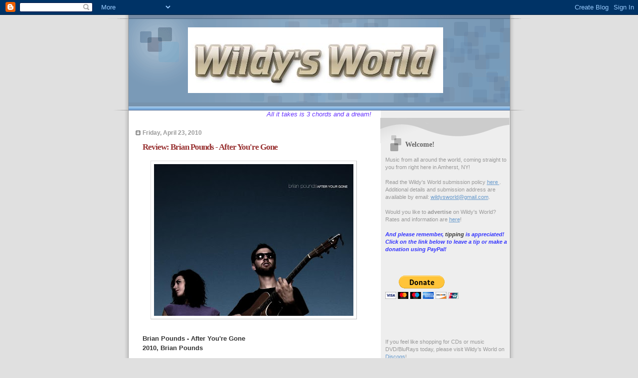

--- FILE ---
content_type: text/html; charset=UTF-8
request_url: https://wildysworld.blogspot.com/2010/04/review-brian-pounds-after-youre-gone.html
body_size: 15812
content:
<!DOCTYPE html>
<html dir='ltr'>
<head>
<link href='https://www.blogger.com/static/v1/widgets/55013136-widget_css_bundle.css' rel='stylesheet' type='text/css'/>
<meta content='text/html; charset=UTF-8' http-equiv='Content-Type'/>
<meta content='blogger' name='generator'/>
<link href='https://wildysworld.blogspot.com/favicon.ico' rel='icon' type='image/x-icon'/>
<link href='http://wildysworld.blogspot.com/2010/04/review-brian-pounds-after-youre-gone.html' rel='canonical'/>
<link rel="alternate" type="application/atom+xml" title="Wildy&#39;s World - Atom" href="https://wildysworld.blogspot.com/feeds/posts/default" />
<link rel="alternate" type="application/rss+xml" title="Wildy&#39;s World - RSS" href="https://wildysworld.blogspot.com/feeds/posts/default?alt=rss" />
<link rel="service.post" type="application/atom+xml" title="Wildy&#39;s World - Atom" href="https://draft.blogger.com/feeds/5512911072470379088/posts/default" />

<link rel="alternate" type="application/atom+xml" title="Wildy&#39;s World - Atom" href="https://wildysworld.blogspot.com/feeds/5466993898138502376/comments/default" />
<!--Can't find substitution for tag [blog.ieCssRetrofitLinks]-->
<link href='https://blogger.googleusercontent.com/img/b/R29vZ2xl/AVvXsEim7dJbdNc3ep0jcseybIxRU1qvJb6jGwKQ1WKSrxuj2B-ER_JMoVM7yBn4Kp4BBRYwovfhAZCEJpdgHwy5do_uynakgnT0Tr1IRIWCZjUOSSQZt2_EDX65QyOXbXzmBHtPDJrpE9T_AQ4/s400/BrianPounds_AfterYoureGone.jpg' rel='image_src'/>
<meta content='http://wildysworld.blogspot.com/2010/04/review-brian-pounds-after-youre-gone.html' property='og:url'/>
<meta content='Review: Brian Pounds - After You&#39;re Gone' property='og:title'/>
<meta content='Brian Pounds - After You&#39;re Gone 2010, Brian Pounds Austin, Texas-based singer-songwriter Brian Pounds might be young, but the twenty-year o...' property='og:description'/>
<meta content='https://blogger.googleusercontent.com/img/b/R29vZ2xl/AVvXsEim7dJbdNc3ep0jcseybIxRU1qvJb6jGwKQ1WKSrxuj2B-ER_JMoVM7yBn4Kp4BBRYwovfhAZCEJpdgHwy5do_uynakgnT0Tr1IRIWCZjUOSSQZt2_EDX65QyOXbXzmBHtPDJrpE9T_AQ4/w1200-h630-p-k-no-nu/BrianPounds_AfterYoureGone.jpg' property='og:image'/>
<title>Wildy's World: Review: Brian Pounds - After You're Gone</title>
<style id='page-skin-1' type='text/css'><!--
/*
* Blogger Template Style
* Name:     TicTac (Blueberry)
* Date:     1 March 2004
* Updated by: Blogger Team
*/
/* ---( page defaults )--- */
body {
margin: 0;
padding: 0;
font-size: small;
text-align: center;
color: #333333;
background: #e0e0e0;
}
blockquote {
margin-top: 0;
margin-right: 0;
margin-bottom: 0;
margin-left: 30px;
padding-top: 10px;
padding-right: 0;
padding-bottom: 0;
padding-left: 20px;
font-size: 88%;
line-height: 1.5em;
color: #666;
background: url(https://resources.blogblog.com/blogblog/data/tictac_blue/quotes.gif) no-repeat top left;
}
blockquote p {
margin-top: 0;
}
abbr, acronym {
cursor: help;
font-style: normal;
border-bottom: 1px dotted;
}
code {
color: #996666;
}
hr {
display: none;
}
img {
border: none;
}
/* unordered list style */
ul {
list-style: none;
margin-left: 10px;
padding: 0;
}
li {
list-style: none;
padding-left: 14px;
margin-bottom: 3px;
background: url(https://resources.blogblog.com/blogblog/data/tictac_blue/tictac_blue.gif) no-repeat left 6px;
}
/* links */
a:link {
color: #6699cc;
}
a:visited {
color: #666699;
}
a:hover {
color: #5B739C;
}
a:active {
color: #5B739C;
text-decoration: none;
}
/* ---( layout structure )---*/
#outer-wrapper {
width: 847px;
margin: 0px auto 0;
text-align: left;
font: normal normal 100% Verdana, sans-serif;
background: url(https://resources.blogblog.com/blogblog/data/tictac_blue/tile_left.gif) repeat-y;
}
#content-wrapper {
margin-left: 42px; /* to avoid the border image */
width: 763px;
}
#main {
float: left;
width: 460px;
margin-top: 20px;
margin-right: 0;
margin-bottom: 0;
margin-left: 0;
padding-top: 0;
padding-right: 0;
padding-bottom: 0;
padding-left: 1em;
line-height: 1.5em;
word-wrap: break-word; /* fix for long text breaking sidebar float in IE */
overflow: hidden;     /* fix for long non-text content breaking IE sidebar float */
}
#sidebar {
float: right;
width: 259px;
padding-top: 20px;
padding-right: 0px;
padding-bottom: 0;
padding-left: 0;
font-size: 85%;
line-height: 1.4em;
color: #999999;
background: url(https://resources.blogblog.com/blogblog/data/tictac_blue/sidebar_bg.gif) no-repeat left top;
word-wrap: break-word; /* fix for long text breaking sidebar float in IE */
overflow: hidden;     /* fix for long non-text content breaking IE sidebar float */
}
/* ---( header and site name )--- */
#header-wrapper {
margin: 0;
padding: 0;
font: normal normal 100% 'Lucida Grande','Trebuchet MS';
background: #e0e0e0 url(https://resources.blogblog.com/blogblog/data/tictac_blue/top_div_blue_left.gif) no-repeat left top;
}
#header {
margin: 0;
padding-top: 25px;
padding-right: 60px;
padding-bottom: 35px;
padding-left: 160px;
color: #FFFFFF;
background: url(https://resources.blogblog.com/blogblog/data/tictac_blue/top_h1.gif) no-repeat bottom left;
}
#header h1 {
font-size: 200%;
text-shadow: #4F73B6 2px 2px 2px;
}
#header h1 a {
text-decoration: none;
color: #FFFFFF;
}
#header h1 a:hover {
color: #eee;
}
/* ---( main column )--- */
h2.date-header {
margin-top: 0;
padding-left: 14px;
font-size: 90%;
color: #999999;
background: url(https://resources.blogblog.com/blogblog/data/tictac_blue/date_icon_blue.gif) no-repeat left 50%;
}
.post h3 {
margin-top: 0;
font: normal bold 130% 'Lucida Grande','Trebuchet MS';
letter-spacing: -1px;
color: #993333;
}
.post {
margin-top: 0;
margin-right: 0;
margin-bottom: 1.5em;
margin-left: 0;
padding-top: 0;
padding-right: 0;
padding-bottom: 1.5em;
padding-left: 14px;
border-bottom: 1px solid #ddd;
}
.post h3 a,
.post h3 a:visited {
color: #993333;
text-decoration: none;
}
.post-footer {
margin: 0;
padding-top: 0;
padding-right: 0;
padding-bottom: 0;
padding-left: 14px;
font-size: 88%;
color: #999999;
background: url(https://resources.blogblog.com/blogblog/data/tictac_blue/tictac_grey.gif) no-repeat left 8px;
}
.post img, table.tr-caption-container {
padding: 6px;
border-top: 1px solid #ddd;
border-left: 1px solid #ddd;
border-bottom: 1px solid #c0c0c0;
border-right: 1px solid #c0c0c0;
}
.tr-caption-container img {
border: none;
padding: 0;
}
.feed-links {
clear: both;
line-height: 2.5em;
}
#blog-pager-newer-link {
float: left;
}
#blog-pager-older-link {
float: right;
}
#blog-pager {
text-align: center;
}
/* comment styles */
#comments {
padding: 10px 10px 0px 10px;
font-size: 85%;
line-height: 1.5em;
color: #666;
background: #eee url(https://resources.blogblog.com/blogblog/data/tictac_blue/comments_curve.gif) no-repeat top left;
}
#comments h4 {
margin-top: 20px;
margin-right: 0;
margin-bottom: 15px;
margin-left: 0;
padding-top: 8px;
padding-right: 0;
padding-bottom: 0;
padding-left: 40px;
font-family: "Lucida Grande", "Trebuchet MS";
font-size: 130%;
color: #666;
background: url(https://resources.blogblog.com/blogblog/data/tictac_blue/bubbles.gif) no-repeat 10px 0;
height: 29px !important; /* for most browsers */
height /**/:37px; /* for IE5/Win */
}
#comments ul {
margin-left: 0;
}
#comments li {
background: none;
padding-left: 0;
}
.comment-body {
padding-top: 0;
padding-right: 10px;
padding-bottom: 0;
padding-left: 25px;
background: url(https://resources.blogblog.com/blogblog/data/tictac_blue/tictac_blue.gif) no-repeat 10px 5px;
}
.comment-body p {
margin-bottom: 0;
}
.comment-author {
margin-top: 4px;
margin-right: 0;
margin-bottom: 0;
margin-left: 0;
padding-top: 0;
padding-right: 10px;
padding-bottom: 0;
padding-left: 60px;
color: #999;
background: url(https://resources.blogblog.com/blogblog/data/tictac_blue/comment_arrow_blue.gif) no-repeat 44px 2px;
}
.comment-footer {
border-bottom: 1px solid #ddd;
padding-bottom: 1em;
}
.deleted-comment {
font-style:italic;
color:gray;
}
/* ---( sidebar )--- */
.sidebar h2 {
margin-top: 0;
margin-right: 0;
margin-bottom: 0;
margin-left: 0;
padding-top: 25px;
padding-right: 0;
padding-bottom: 0;
padding-left: 40px;
font: normal bold 130% 'Lucida Grande','Trebuchet MS';
color: #666666;
height: 32px;
background: url(https://resources.blogblog.com/blogblog/data/tictac_blue/sidebar_icon.gif) no-repeat 10px 15px;
height: 32px !important; /* for most browsers */
height /**/:57px; /* for IE5/Win */
}
.sidebar .widget {
margin: 0;
padding-top: 0;
padding-right: 0;
padding-bottom: 10px;
padding-left: 10px;
border-bottom: 1px solid #ddd;
}
.sidebar li {
background: url(https://resources.blogblog.com/blogblog/data/tictac_blue/tictac_blue.gif) no-repeat left 5px;
}
.profile-textblock {
clear: both;
margin-left: 0;
}
.profile-img {
float: left;
margin-top: 0;
margin-right: 5px;
margin-bottom: 5px;
margin-left: 0;
border: 1px solid #ddd;
padding: 4px;
}
/* ---( footer )--- */
.clear { /* to fix IE6 padding-top issue */
clear: both;
}
#footer-wrapper {
margin: 0;
padding-top: 0;
padding-right: 0;
padding-bottom: 9px;
padding-left: 0;
font-size: 85%;
color: #ddd;
background: url(https://resources.blogblog.com/blogblog/data/tictac_blue/bottom_sill.gif) no-repeat bottom left;
}
#footer {
margin: 0;
padding-top: 20px;
padding-right: 320px;
padding-bottom: 20px;
padding-left: 95px;
background: url(https://resources.blogblog.com/blogblog/data/tictac_blue/bottom_sash_left.gif) no-repeat top left;
}
/** Page structure tweaks for layout editor wireframe */
body#layout #outer-wrapper,
body#layout #main,
body#layout #sidebar {
padding-top: 0;
margin-top: 0;
}
body#layout #outer-wrapper,
body#layout #content-wrapper {
width: 740px;
}
body#layout #sidebar {
margin-right: 0;
margin-bottom: 1em;
}
body#layout #header,
body#layout #footer,
body#layout #main {
padding: 0;
}
body#layout #content-wrapper {
margin: 0px;
}

--></style>
<link href='https://draft.blogger.com/dyn-css/authorization.css?targetBlogID=5512911072470379088&amp;zx=1f9c2037-2991-491b-be06-72fd9a4b10e8' media='none' onload='if(media!=&#39;all&#39;)media=&#39;all&#39;' rel='stylesheet'/><noscript><link href='https://draft.blogger.com/dyn-css/authorization.css?targetBlogID=5512911072470379088&amp;zx=1f9c2037-2991-491b-be06-72fd9a4b10e8' rel='stylesheet'/></noscript>
<meta name='google-adsense-platform-account' content='ca-host-pub-1556223355139109'/>
<meta name='google-adsense-platform-domain' content='blogspot.com'/>

<!-- data-ad-client=ca-pub-8763561587354775 -->

</head>
<body>
<div class='navbar section' id='navbar'><div class='widget Navbar' data-version='1' id='Navbar1'><script type="text/javascript">
    function setAttributeOnload(object, attribute, val) {
      if(window.addEventListener) {
        window.addEventListener('load',
          function(){ object[attribute] = val; }, false);
      } else {
        window.attachEvent('onload', function(){ object[attribute] = val; });
      }
    }
  </script>
<div id="navbar-iframe-container"></div>
<script type="text/javascript" src="https://apis.google.com/js/platform.js"></script>
<script type="text/javascript">
      gapi.load("gapi.iframes:gapi.iframes.style.bubble", function() {
        if (gapi.iframes && gapi.iframes.getContext) {
          gapi.iframes.getContext().openChild({
              url: 'https://draft.blogger.com/navbar/5512911072470379088?po\x3d5466993898138502376\x26origin\x3dhttps://wildysworld.blogspot.com',
              where: document.getElementById("navbar-iframe-container"),
              id: "navbar-iframe"
          });
        }
      });
    </script><script type="text/javascript">
(function() {
var script = document.createElement('script');
script.type = 'text/javascript';
script.src = '//pagead2.googlesyndication.com/pagead/js/google_top_exp.js';
var head = document.getElementsByTagName('head')[0];
if (head) {
head.appendChild(script);
}})();
</script>
</div></div>
<div id='outer-wrapper'><div id='wrap2'>
<!-- skip links for text browsers -->
<span id='skiplinks' style='display:none;'>
<a href='#main'>skip to main </a> |
      <a href='#sidebar'>skip to sidebar</a>
</span>
<div id='header-wrapper'>
<div class='header section' id='header'><div class='widget Header' data-version='1' id='Header1'>
<div id='header-inner'>
<a href='https://wildysworld.blogspot.com/' style='display: block'>
<img alt='Wildy&#39;s World' height='132px; ' id='Header1_headerimg' src='https://blogger.googleusercontent.com/img/b/R29vZ2xl/AVvXsEiydm0qD9-9KO1PDE-CdEcDCXMdCWfwHZMnubU6Zh2LZ-f4XF0CLpp6300zk1AbEtjTG1ZHrLZ3cIEhz52hEgs_2t8A66H97XVEPzvnt3WL4Mxfp1c0R5-Shyphenhyphen8racjO_ITL-0SZiGopjl0/s1600-r/WW.jpg' style='display: block' width='512px; '/>
</a>
</div>
</div></div>
</div>
<div id='content-wrapper'>
<div id='crosscol-wrapper' style='text-align:center'>
<div class='crosscol section' id='crosscol'><div class='widget HTML' data-version='1' id='HTML3'>
<div class='widget-content'>
<span style="color: rgb(102, 51, 255);"><em>                                  All it takes is 3 chords and a dream!</em></span>
</div>
<div class='clear'></div>
</div></div>
</div>
<div id='main-wrapper'>
<div class='main section' id='main'><div class='widget Blog' data-version='1' id='Blog1'>
<div class='blog-posts hfeed'>

          <div class="date-outer">
        
<h2 class='date-header'><span>Friday, April 23, 2010</span></h2>

          <div class="date-posts">
        
<div class='post-outer'>
<div class='post hentry uncustomized-post-template' itemprop='blogPost' itemscope='itemscope' itemtype='http://schema.org/BlogPosting'>
<meta content='https://blogger.googleusercontent.com/img/b/R29vZ2xl/AVvXsEim7dJbdNc3ep0jcseybIxRU1qvJb6jGwKQ1WKSrxuj2B-ER_JMoVM7yBn4Kp4BBRYwovfhAZCEJpdgHwy5do_uynakgnT0Tr1IRIWCZjUOSSQZt2_EDX65QyOXbXzmBHtPDJrpE9T_AQ4/s400/BrianPounds_AfterYoureGone.jpg' itemprop='image_url'/>
<meta content='5512911072470379088' itemprop='blogId'/>
<meta content='5466993898138502376' itemprop='postId'/>
<a name='5466993898138502376'></a>
<h3 class='post-title entry-title' itemprop='name'>
Review: Brian Pounds - After You're Gone
</h3>
<div class='post-header'>
<div class='post-header-line-1'></div>
</div>
<div class='post-body entry-content' id='post-body-5466993898138502376' itemprop='description articleBody'>
<a href="https://blogger.googleusercontent.com/img/b/R29vZ2xl/AVvXsEim7dJbdNc3ep0jcseybIxRU1qvJb6jGwKQ1WKSrxuj2B-ER_JMoVM7yBn4Kp4BBRYwovfhAZCEJpdgHwy5do_uynakgnT0Tr1IRIWCZjUOSSQZt2_EDX65QyOXbXzmBHtPDJrpE9T_AQ4/s1600/BrianPounds_AfterYoureGone.jpg"><img alt="" border="0" id="BLOGGER_PHOTO_ID_5463283007692407362" src="https://blogger.googleusercontent.com/img/b/R29vZ2xl/AVvXsEim7dJbdNc3ep0jcseybIxRU1qvJb6jGwKQ1WKSrxuj2B-ER_JMoVM7yBn4Kp4BBRYwovfhAZCEJpdgHwy5do_uynakgnT0Tr1IRIWCZjUOSSQZt2_EDX65QyOXbXzmBHtPDJrpE9T_AQ4/s400/BrianPounds_AfterYoureGone.jpg" style="TEXT-ALIGN: center; MARGIN: 0px auto 10px; WIDTH: 400px; DISPLAY: block; HEIGHT: 305px; CURSOR: hand" /></a><br /><div><strong>Brian Pounds - After You're Gone<br />2010, Brian Pounds</strong><br /><br />Austin, Texas-based singer-songwriter Brian Pounds might be young, but the twenty-year old brings a level of reflection to his songwriting that&#8217;s uncharacteristic for his age. His debut album, <em>After You&#8217;re Gone</em>, looks at love and loss with the eye not just of someone who&#8217;s lived it, but come to some sort of philosophical peace with both concepts. Working with producer Dave Wiley (Alpha Rev), Pounds has constructed an album filled with both solid songwriting and panache all while still trying to figure out who he is musically.<br /><br /><em>After You&#8217;re Gone</em> opens with &#8220;Tired&#8221;, a light rock tune infused with elements of R&amp;B. It&#8217;s a decent start to the album, and Pounds sounds more than a bit like James Taylor here. &#8220;After You&#8217;re Gone&#8221; is a solid, soulful tune. The chorus has a neat, torrential feel that fits the emotive nature of the song in spite of a general laid-back approach. Pounds does get a bit repetitive with the chorus. &#8220;Leavin&#8217;&#8221; is a wolf in sheep&#8217;s clothing; a country tune masquerading as a mild rocker. This tune screams for country twang, and sounds a bit emasculated in this straight-up version, but the songwriting is outstanding, and it&#8217;s only a matter of time before someone returns this song to its rightful genre.<br /><br />&#8220;Smile&#8221; is a pleasing bit of Americana with a solid arrangement and a pleasant vocal. This song is keeper and is likely to be something of a fan favorite. &#8220;Don&#8217;t Waste My Time&#8221; doesn&#8217;t; a decent tune you&#8217;re likely to enjoy but which will likely fail to make a lasting impression. Pounds seems most at-home with the singer/songwriter styling of &#8220;In The Morning&#8221;. He has spent most of the album to this point trying to be and do things that don&#8217;t fully fit. On &#8220;In The Morning&#8221; Pounds thoroughly embraces his roots This is the best all-around performance on the disc. &#8220;Mistakes&#8221; is a melancholy song of regret that&#8217;s sonically pleasing Pounds closes with &#8220;Faith&#8221;, a needful side of acoustic pop; a solid tune that sounds exposed in this stripped down arrangement.<br /><br /><em>After You&#8217;re Gone</em> is a solid exposure to the world of Brian Pounds. Pounds displays some talent as a songwriter, and has a voice that&#8217;s pleasant to listen to. Pounds is still trying to figure out exactly what his sound is, and that&#8217;s apparent on <em>After You&#8217;re Gone</em>. He seems most at home in the pure singer/songwriter material, but is struggling to find ways to make it sound more hip or modern. While that is admirable, it is often best to go with your strengths and not try to turn them into something they&#8217;re not. When Pounds offers himself up, unadulterated, <em>After You&#8217;re Gone</em> takes on an honest simplicity that&#8217;s endearing. The material where Pounds is trying out other sounds works to a point, but it doesn&#8217;t have the same blush of authenticity.<br /><br /><strong>Rating: 3 Stars</strong> (Out of 5)<br /></div><br /><div>Learn more about Brian Pounds at <a href="http://www.myspace.com/brianpounds">www.myspace.com/brianpounds</a>. <em>After You're Gone</em> is available as either a CD or Download from <a href="http://www.cdbaby.com/cd/BrianPounds">CDBaby.com</a>.</div>
<div style='clear: both;'></div>
</div>
<div class='post-footer'>
<div class='post-footer-line post-footer-line-1'>
<span class='post-author vcard'>
Posted by
<span class='fn' itemprop='author' itemscope='itemscope' itemtype='http://schema.org/Person'>
<meta content='https://draft.blogger.com/profile/16612203546670909958' itemprop='url'/>
<a class='g-profile' href='https://draft.blogger.com/profile/16612203546670909958' rel='author' title='author profile'>
<span itemprop='name'>Wildy</span>
</a>
</span>
</span>
<span class='post-timestamp'>
at
<meta content='http://wildysworld.blogspot.com/2010/04/review-brian-pounds-after-youre-gone.html' itemprop='url'/>
<a class='timestamp-link' href='https://wildysworld.blogspot.com/2010/04/review-brian-pounds-after-youre-gone.html' rel='bookmark' title='permanent link'><abbr class='published' itemprop='datePublished' title='2010-04-23T06:38:00-04:00'>6:38&#8239;AM</abbr></a>
</span>
<span class='post-comment-link'>
</span>
<span class='post-icons'>
<span class='item-action'>
<a href='https://draft.blogger.com/email-post/5512911072470379088/5466993898138502376' title='Email Post'>
<img alt='' class='icon-action' height='13' src='https://resources.blogblog.com/img/icon18_email.gif' width='18'/>
</a>
</span>
<span class='item-control blog-admin pid-1079647374'>
<a href='https://draft.blogger.com/post-edit.g?blogID=5512911072470379088&postID=5466993898138502376&from=pencil' title='Edit Post'>
<img alt='' class='icon-action' height='18' src='https://resources.blogblog.com/img/icon18_edit_allbkg.gif' width='18'/>
</a>
</span>
</span>
<div class='post-share-buttons goog-inline-block'>
</div>
</div>
<div class='post-footer-line post-footer-line-2'>
<span class='post-labels'>
Labels:
<a href='https://wildysworld.blogspot.com/search/label/Alpha%20Rev' rel='tag'>Alpha Rev</a>,
<a href='https://wildysworld.blogspot.com/search/label/Brian%20Pounds' rel='tag'>Brian Pounds</a>,
<a href='https://wildysworld.blogspot.com/search/label/Dave%20Matthews' rel='tag'>Dave Matthews</a>,
<a href='https://wildysworld.blogspot.com/search/label/James%20Taylor' rel='tag'>James Taylor</a>,
<a href='https://wildysworld.blogspot.com/search/label/John%20Mayer' rel='tag'>John Mayer</a>
</span>
</div>
<div class='post-footer-line post-footer-line-3'>
<span class='post-location'>
</span>
</div>
</div>
</div>
<div class='comments' id='comments'>
<a name='comments'></a>
<h4>No comments:</h4>
<div id='Blog1_comments-block-wrapper'>
<dl class='avatar-comment-indent' id='comments-block'>
</dl>
</div>
<p class='comment-footer'>
<a href='https://draft.blogger.com/comment/fullpage/post/5512911072470379088/5466993898138502376' onclick=''>Post a Comment</a>
</p>
</div>
</div>

        </div></div>
      
</div>
<div class='blog-pager' id='blog-pager'>
<span id='blog-pager-newer-link'>
<a class='blog-pager-newer-link' href='https://wildysworld.blogspot.com/2010/04/review-crash-test-dummies-ooh-la-la.html' id='Blog1_blog-pager-newer-link' title='Newer Post'>Newer Post</a>
</span>
<span id='blog-pager-older-link'>
<a class='blog-pager-older-link' href='https://wildysworld.blogspot.com/2010/04/review-freak-owls-taxidermy.html' id='Blog1_blog-pager-older-link' title='Older Post'>Older Post</a>
</span>
<a class='home-link' href='https://wildysworld.blogspot.com/'>Home</a>
</div>
<div class='clear'></div>
<div class='post-feeds'>
<div class='feed-links'>
Subscribe to:
<a class='feed-link' href='https://wildysworld.blogspot.com/feeds/5466993898138502376/comments/default' target='_blank' type='application/atom+xml'>Post Comments (Atom)</a>
</div>
</div>
</div></div>
</div>
<div id='sidebar-wrapper'>
<div class='sidebar section' id='sidebar'><div class='widget Text' data-version='1' id='Text1'>
<h2 class='title'>Welcome!</h2>
<div class='widget-content'>
Music from all around the world, coming straight to you from right here in Amherst, NY!<br/><br/>Read the Wildy's World submission policy <a href="http://wildysworld.blogspot.com/2010/01/how-do-i-submit-recording-to-wildys.html">here </a>. Additional details and submission address are available by email: <a href="mailto:wildysworld@gmail.com">wildysworld@gmail.com</a>.<br/><br/>Would you like to <strong>advertise</strong> on Wildy's World? Rates and information are <a href="http://wildysworld.blogspot.com/2010/01/advertising-on-wildys-world.html">here</a>!<br/><br/><em><span style="color: rgb(51, 51, 255);"><strong>And please remember, <span style="color: rgb(51, 51, 51);">tipping</span> is appreciated! Click on the link below to leave a tip or make a donation using PayPal!</strong></span></em><br/><form method="post" action="https://www.paypal.com/cgi-bin/webscr"><br/><input name="cmd" value="_s-xclick" type="hidden" /><br/><input name="hosted_button_id" value="8K5HKDYH586U4" type="hidden" /><br/><input border="0" name="submit" alt="PayPal - The safer, easier way to pay online!" src="https://www.paypalobjects.com/en_US/i/btn/btn_donateCC_LG.gif" type="image" /><br/><img border="0" alt="" src="https://www.paypalobjects.com/en_US/i/scr/pixel.gif" width="1" height="1" /><br/></form><br/><br/><br/><br/>
If you feel like shopping for CDs or music DVD/BluRays today, please visit Wildy&#8217;s World on <a href="https://www.discogs.com/seller/wildysworld/profile">Discogs</a>! <br/><br/>
Or if autographs are more your thing, check out Wildy&#8217;s World on <a href="https://www.ebay.com/usr/wildysworld">eBay</a>! <br/><br/>
</div>
<div class='clear'></div>
</div><div class='widget BlogArchive' data-version='1' id='BlogArchive1'>
<h2>Blog Archive</h2>
<div class='widget-content'>
<div id='ArchiveList'>
<div id='BlogArchive1_ArchiveList'>
<ul class='hierarchy'>
<li class='archivedate collapsed'>
<a class='toggle' href='javascript:void(0)'>
<span class='zippy'>

        &#9658;&#160;
      
</span>
</a>
<a class='post-count-link' href='https://wildysworld.blogspot.com/2025/'>
2025
</a>
<span class='post-count' dir='ltr'>(2)</span>
<ul class='hierarchy'>
<li class='archivedate collapsed'>
<a class='toggle' href='javascript:void(0)'>
<span class='zippy'>

        &#9658;&#160;
      
</span>
</a>
<a class='post-count-link' href='https://wildysworld.blogspot.com/2025/01/'>
January
</a>
<span class='post-count' dir='ltr'>(2)</span>
</li>
</ul>
</li>
</ul>
<ul class='hierarchy'>
<li class='archivedate collapsed'>
<a class='toggle' href='javascript:void(0)'>
<span class='zippy'>

        &#9658;&#160;
      
</span>
</a>
<a class='post-count-link' href='https://wildysworld.blogspot.com/2022/'>
2022
</a>
<span class='post-count' dir='ltr'>(1)</span>
<ul class='hierarchy'>
<li class='archivedate collapsed'>
<a class='toggle' href='javascript:void(0)'>
<span class='zippy'>

        &#9658;&#160;
      
</span>
</a>
<a class='post-count-link' href='https://wildysworld.blogspot.com/2022/07/'>
July
</a>
<span class='post-count' dir='ltr'>(1)</span>
</li>
</ul>
</li>
</ul>
<ul class='hierarchy'>
<li class='archivedate collapsed'>
<a class='toggle' href='javascript:void(0)'>
<span class='zippy'>

        &#9658;&#160;
      
</span>
</a>
<a class='post-count-link' href='https://wildysworld.blogspot.com/2020/'>
2020
</a>
<span class='post-count' dir='ltr'>(3)</span>
<ul class='hierarchy'>
<li class='archivedate collapsed'>
<a class='toggle' href='javascript:void(0)'>
<span class='zippy'>

        &#9658;&#160;
      
</span>
</a>
<a class='post-count-link' href='https://wildysworld.blogspot.com/2020/09/'>
September
</a>
<span class='post-count' dir='ltr'>(3)</span>
</li>
</ul>
</li>
</ul>
<ul class='hierarchy'>
<li class='archivedate collapsed'>
<a class='toggle' href='javascript:void(0)'>
<span class='zippy'>

        &#9658;&#160;
      
</span>
</a>
<a class='post-count-link' href='https://wildysworld.blogspot.com/2015/'>
2015
</a>
<span class='post-count' dir='ltr'>(12)</span>
<ul class='hierarchy'>
<li class='archivedate collapsed'>
<a class='toggle' href='javascript:void(0)'>
<span class='zippy'>

        &#9658;&#160;
      
</span>
</a>
<a class='post-count-link' href='https://wildysworld.blogspot.com/2015/04/'>
April
</a>
<span class='post-count' dir='ltr'>(5)</span>
</li>
</ul>
<ul class='hierarchy'>
<li class='archivedate collapsed'>
<a class='toggle' href='javascript:void(0)'>
<span class='zippy'>

        &#9658;&#160;
      
</span>
</a>
<a class='post-count-link' href='https://wildysworld.blogspot.com/2015/03/'>
March
</a>
<span class='post-count' dir='ltr'>(5)</span>
</li>
</ul>
<ul class='hierarchy'>
<li class='archivedate collapsed'>
<a class='toggle' href='javascript:void(0)'>
<span class='zippy'>

        &#9658;&#160;
      
</span>
</a>
<a class='post-count-link' href='https://wildysworld.blogspot.com/2015/02/'>
February
</a>
<span class='post-count' dir='ltr'>(2)</span>
</li>
</ul>
</li>
</ul>
<ul class='hierarchy'>
<li class='archivedate collapsed'>
<a class='toggle' href='javascript:void(0)'>
<span class='zippy'>

        &#9658;&#160;
      
</span>
</a>
<a class='post-count-link' href='https://wildysworld.blogspot.com/2014/'>
2014
</a>
<span class='post-count' dir='ltr'>(48)</span>
<ul class='hierarchy'>
<li class='archivedate collapsed'>
<a class='toggle' href='javascript:void(0)'>
<span class='zippy'>

        &#9658;&#160;
      
</span>
</a>
<a class='post-count-link' href='https://wildysworld.blogspot.com/2014/12/'>
December
</a>
<span class='post-count' dir='ltr'>(1)</span>
</li>
</ul>
<ul class='hierarchy'>
<li class='archivedate collapsed'>
<a class='toggle' href='javascript:void(0)'>
<span class='zippy'>

        &#9658;&#160;
      
</span>
</a>
<a class='post-count-link' href='https://wildysworld.blogspot.com/2014/11/'>
November
</a>
<span class='post-count' dir='ltr'>(1)</span>
</li>
</ul>
<ul class='hierarchy'>
<li class='archivedate collapsed'>
<a class='toggle' href='javascript:void(0)'>
<span class='zippy'>

        &#9658;&#160;
      
</span>
</a>
<a class='post-count-link' href='https://wildysworld.blogspot.com/2014/06/'>
June
</a>
<span class='post-count' dir='ltr'>(5)</span>
</li>
</ul>
<ul class='hierarchy'>
<li class='archivedate collapsed'>
<a class='toggle' href='javascript:void(0)'>
<span class='zippy'>

        &#9658;&#160;
      
</span>
</a>
<a class='post-count-link' href='https://wildysworld.blogspot.com/2014/05/'>
May
</a>
<span class='post-count' dir='ltr'>(7)</span>
</li>
</ul>
<ul class='hierarchy'>
<li class='archivedate collapsed'>
<a class='toggle' href='javascript:void(0)'>
<span class='zippy'>

        &#9658;&#160;
      
</span>
</a>
<a class='post-count-link' href='https://wildysworld.blogspot.com/2014/04/'>
April
</a>
<span class='post-count' dir='ltr'>(18)</span>
</li>
</ul>
<ul class='hierarchy'>
<li class='archivedate collapsed'>
<a class='toggle' href='javascript:void(0)'>
<span class='zippy'>

        &#9658;&#160;
      
</span>
</a>
<a class='post-count-link' href='https://wildysworld.blogspot.com/2014/03/'>
March
</a>
<span class='post-count' dir='ltr'>(7)</span>
</li>
</ul>
<ul class='hierarchy'>
<li class='archivedate collapsed'>
<a class='toggle' href='javascript:void(0)'>
<span class='zippy'>

        &#9658;&#160;
      
</span>
</a>
<a class='post-count-link' href='https://wildysworld.blogspot.com/2014/02/'>
February
</a>
<span class='post-count' dir='ltr'>(7)</span>
</li>
</ul>
<ul class='hierarchy'>
<li class='archivedate collapsed'>
<a class='toggle' href='javascript:void(0)'>
<span class='zippy'>

        &#9658;&#160;
      
</span>
</a>
<a class='post-count-link' href='https://wildysworld.blogspot.com/2014/01/'>
January
</a>
<span class='post-count' dir='ltr'>(2)</span>
</li>
</ul>
</li>
</ul>
<ul class='hierarchy'>
<li class='archivedate collapsed'>
<a class='toggle' href='javascript:void(0)'>
<span class='zippy'>

        &#9658;&#160;
      
</span>
</a>
<a class='post-count-link' href='https://wildysworld.blogspot.com/2013/'>
2013
</a>
<span class='post-count' dir='ltr'>(116)</span>
<ul class='hierarchy'>
<li class='archivedate collapsed'>
<a class='toggle' href='javascript:void(0)'>
<span class='zippy'>

        &#9658;&#160;
      
</span>
</a>
<a class='post-count-link' href='https://wildysworld.blogspot.com/2013/11/'>
November
</a>
<span class='post-count' dir='ltr'>(11)</span>
</li>
</ul>
<ul class='hierarchy'>
<li class='archivedate collapsed'>
<a class='toggle' href='javascript:void(0)'>
<span class='zippy'>

        &#9658;&#160;
      
</span>
</a>
<a class='post-count-link' href='https://wildysworld.blogspot.com/2013/10/'>
October
</a>
<span class='post-count' dir='ltr'>(26)</span>
</li>
</ul>
<ul class='hierarchy'>
<li class='archivedate collapsed'>
<a class='toggle' href='javascript:void(0)'>
<span class='zippy'>

        &#9658;&#160;
      
</span>
</a>
<a class='post-count-link' href='https://wildysworld.blogspot.com/2013/09/'>
September
</a>
<span class='post-count' dir='ltr'>(6)</span>
</li>
</ul>
<ul class='hierarchy'>
<li class='archivedate collapsed'>
<a class='toggle' href='javascript:void(0)'>
<span class='zippy'>

        &#9658;&#160;
      
</span>
</a>
<a class='post-count-link' href='https://wildysworld.blogspot.com/2013/08/'>
August
</a>
<span class='post-count' dir='ltr'>(4)</span>
</li>
</ul>
<ul class='hierarchy'>
<li class='archivedate collapsed'>
<a class='toggle' href='javascript:void(0)'>
<span class='zippy'>

        &#9658;&#160;
      
</span>
</a>
<a class='post-count-link' href='https://wildysworld.blogspot.com/2013/07/'>
July
</a>
<span class='post-count' dir='ltr'>(2)</span>
</li>
</ul>
<ul class='hierarchy'>
<li class='archivedate collapsed'>
<a class='toggle' href='javascript:void(0)'>
<span class='zippy'>

        &#9658;&#160;
      
</span>
</a>
<a class='post-count-link' href='https://wildysworld.blogspot.com/2013/06/'>
June
</a>
<span class='post-count' dir='ltr'>(4)</span>
</li>
</ul>
<ul class='hierarchy'>
<li class='archivedate collapsed'>
<a class='toggle' href='javascript:void(0)'>
<span class='zippy'>

        &#9658;&#160;
      
</span>
</a>
<a class='post-count-link' href='https://wildysworld.blogspot.com/2013/05/'>
May
</a>
<span class='post-count' dir='ltr'>(3)</span>
</li>
</ul>
<ul class='hierarchy'>
<li class='archivedate collapsed'>
<a class='toggle' href='javascript:void(0)'>
<span class='zippy'>

        &#9658;&#160;
      
</span>
</a>
<a class='post-count-link' href='https://wildysworld.blogspot.com/2013/04/'>
April
</a>
<span class='post-count' dir='ltr'>(29)</span>
</li>
</ul>
<ul class='hierarchy'>
<li class='archivedate collapsed'>
<a class='toggle' href='javascript:void(0)'>
<span class='zippy'>

        &#9658;&#160;
      
</span>
</a>
<a class='post-count-link' href='https://wildysworld.blogspot.com/2013/03/'>
March
</a>
<span class='post-count' dir='ltr'>(12)</span>
</li>
</ul>
<ul class='hierarchy'>
<li class='archivedate collapsed'>
<a class='toggle' href='javascript:void(0)'>
<span class='zippy'>

        &#9658;&#160;
      
</span>
</a>
<a class='post-count-link' href='https://wildysworld.blogspot.com/2013/02/'>
February
</a>
<span class='post-count' dir='ltr'>(5)</span>
</li>
</ul>
<ul class='hierarchy'>
<li class='archivedate collapsed'>
<a class='toggle' href='javascript:void(0)'>
<span class='zippy'>

        &#9658;&#160;
      
</span>
</a>
<a class='post-count-link' href='https://wildysworld.blogspot.com/2013/01/'>
January
</a>
<span class='post-count' dir='ltr'>(14)</span>
</li>
</ul>
</li>
</ul>
<ul class='hierarchy'>
<li class='archivedate collapsed'>
<a class='toggle' href='javascript:void(0)'>
<span class='zippy'>

        &#9658;&#160;
      
</span>
</a>
<a class='post-count-link' href='https://wildysworld.blogspot.com/2012/'>
2012
</a>
<span class='post-count' dir='ltr'>(106)</span>
<ul class='hierarchy'>
<li class='archivedate collapsed'>
<a class='toggle' href='javascript:void(0)'>
<span class='zippy'>

        &#9658;&#160;
      
</span>
</a>
<a class='post-count-link' href='https://wildysworld.blogspot.com/2012/12/'>
December
</a>
<span class='post-count' dir='ltr'>(13)</span>
</li>
</ul>
<ul class='hierarchy'>
<li class='archivedate collapsed'>
<a class='toggle' href='javascript:void(0)'>
<span class='zippy'>

        &#9658;&#160;
      
</span>
</a>
<a class='post-count-link' href='https://wildysworld.blogspot.com/2012/11/'>
November
</a>
<span class='post-count' dir='ltr'>(6)</span>
</li>
</ul>
<ul class='hierarchy'>
<li class='archivedate collapsed'>
<a class='toggle' href='javascript:void(0)'>
<span class='zippy'>

        &#9658;&#160;
      
</span>
</a>
<a class='post-count-link' href='https://wildysworld.blogspot.com/2012/10/'>
October
</a>
<span class='post-count' dir='ltr'>(16)</span>
</li>
</ul>
<ul class='hierarchy'>
<li class='archivedate collapsed'>
<a class='toggle' href='javascript:void(0)'>
<span class='zippy'>

        &#9658;&#160;
      
</span>
</a>
<a class='post-count-link' href='https://wildysworld.blogspot.com/2012/09/'>
September
</a>
<span class='post-count' dir='ltr'>(13)</span>
</li>
</ul>
<ul class='hierarchy'>
<li class='archivedate collapsed'>
<a class='toggle' href='javascript:void(0)'>
<span class='zippy'>

        &#9658;&#160;
      
</span>
</a>
<a class='post-count-link' href='https://wildysworld.blogspot.com/2012/08/'>
August
</a>
<span class='post-count' dir='ltr'>(8)</span>
</li>
</ul>
<ul class='hierarchy'>
<li class='archivedate collapsed'>
<a class='toggle' href='javascript:void(0)'>
<span class='zippy'>

        &#9658;&#160;
      
</span>
</a>
<a class='post-count-link' href='https://wildysworld.blogspot.com/2012/07/'>
July
</a>
<span class='post-count' dir='ltr'>(5)</span>
</li>
</ul>
<ul class='hierarchy'>
<li class='archivedate collapsed'>
<a class='toggle' href='javascript:void(0)'>
<span class='zippy'>

        &#9658;&#160;
      
</span>
</a>
<a class='post-count-link' href='https://wildysworld.blogspot.com/2012/06/'>
June
</a>
<span class='post-count' dir='ltr'>(8)</span>
</li>
</ul>
<ul class='hierarchy'>
<li class='archivedate collapsed'>
<a class='toggle' href='javascript:void(0)'>
<span class='zippy'>

        &#9658;&#160;
      
</span>
</a>
<a class='post-count-link' href='https://wildysworld.blogspot.com/2012/05/'>
May
</a>
<span class='post-count' dir='ltr'>(7)</span>
</li>
</ul>
<ul class='hierarchy'>
<li class='archivedate collapsed'>
<a class='toggle' href='javascript:void(0)'>
<span class='zippy'>

        &#9658;&#160;
      
</span>
</a>
<a class='post-count-link' href='https://wildysworld.blogspot.com/2012/04/'>
April
</a>
<span class='post-count' dir='ltr'>(8)</span>
</li>
</ul>
<ul class='hierarchy'>
<li class='archivedate collapsed'>
<a class='toggle' href='javascript:void(0)'>
<span class='zippy'>

        &#9658;&#160;
      
</span>
</a>
<a class='post-count-link' href='https://wildysworld.blogspot.com/2012/03/'>
March
</a>
<span class='post-count' dir='ltr'>(16)</span>
</li>
</ul>
<ul class='hierarchy'>
<li class='archivedate collapsed'>
<a class='toggle' href='javascript:void(0)'>
<span class='zippy'>

        &#9658;&#160;
      
</span>
</a>
<a class='post-count-link' href='https://wildysworld.blogspot.com/2012/02/'>
February
</a>
<span class='post-count' dir='ltr'>(1)</span>
</li>
</ul>
<ul class='hierarchy'>
<li class='archivedate collapsed'>
<a class='toggle' href='javascript:void(0)'>
<span class='zippy'>

        &#9658;&#160;
      
</span>
</a>
<a class='post-count-link' href='https://wildysworld.blogspot.com/2012/01/'>
January
</a>
<span class='post-count' dir='ltr'>(5)</span>
</li>
</ul>
</li>
</ul>
<ul class='hierarchy'>
<li class='archivedate collapsed'>
<a class='toggle' href='javascript:void(0)'>
<span class='zippy'>

        &#9658;&#160;
      
</span>
</a>
<a class='post-count-link' href='https://wildysworld.blogspot.com/2011/'>
2011
</a>
<span class='post-count' dir='ltr'>(354)</span>
<ul class='hierarchy'>
<li class='archivedate collapsed'>
<a class='toggle' href='javascript:void(0)'>
<span class='zippy'>

        &#9658;&#160;
      
</span>
</a>
<a class='post-count-link' href='https://wildysworld.blogspot.com/2011/12/'>
December
</a>
<span class='post-count' dir='ltr'>(9)</span>
</li>
</ul>
<ul class='hierarchy'>
<li class='archivedate collapsed'>
<a class='toggle' href='javascript:void(0)'>
<span class='zippy'>

        &#9658;&#160;
      
</span>
</a>
<a class='post-count-link' href='https://wildysworld.blogspot.com/2011/11/'>
November
</a>
<span class='post-count' dir='ltr'>(22)</span>
</li>
</ul>
<ul class='hierarchy'>
<li class='archivedate collapsed'>
<a class='toggle' href='javascript:void(0)'>
<span class='zippy'>

        &#9658;&#160;
      
</span>
</a>
<a class='post-count-link' href='https://wildysworld.blogspot.com/2011/10/'>
October
</a>
<span class='post-count' dir='ltr'>(34)</span>
</li>
</ul>
<ul class='hierarchy'>
<li class='archivedate collapsed'>
<a class='toggle' href='javascript:void(0)'>
<span class='zippy'>

        &#9658;&#160;
      
</span>
</a>
<a class='post-count-link' href='https://wildysworld.blogspot.com/2011/09/'>
September
</a>
<span class='post-count' dir='ltr'>(37)</span>
</li>
</ul>
<ul class='hierarchy'>
<li class='archivedate collapsed'>
<a class='toggle' href='javascript:void(0)'>
<span class='zippy'>

        &#9658;&#160;
      
</span>
</a>
<a class='post-count-link' href='https://wildysworld.blogspot.com/2011/08/'>
August
</a>
<span class='post-count' dir='ltr'>(39)</span>
</li>
</ul>
<ul class='hierarchy'>
<li class='archivedate collapsed'>
<a class='toggle' href='javascript:void(0)'>
<span class='zippy'>

        &#9658;&#160;
      
</span>
</a>
<a class='post-count-link' href='https://wildysworld.blogspot.com/2011/07/'>
July
</a>
<span class='post-count' dir='ltr'>(35)</span>
</li>
</ul>
<ul class='hierarchy'>
<li class='archivedate collapsed'>
<a class='toggle' href='javascript:void(0)'>
<span class='zippy'>

        &#9658;&#160;
      
</span>
</a>
<a class='post-count-link' href='https://wildysworld.blogspot.com/2011/06/'>
June
</a>
<span class='post-count' dir='ltr'>(36)</span>
</li>
</ul>
<ul class='hierarchy'>
<li class='archivedate collapsed'>
<a class='toggle' href='javascript:void(0)'>
<span class='zippy'>

        &#9658;&#160;
      
</span>
</a>
<a class='post-count-link' href='https://wildysworld.blogspot.com/2011/05/'>
May
</a>
<span class='post-count' dir='ltr'>(41)</span>
</li>
</ul>
<ul class='hierarchy'>
<li class='archivedate collapsed'>
<a class='toggle' href='javascript:void(0)'>
<span class='zippy'>

        &#9658;&#160;
      
</span>
</a>
<a class='post-count-link' href='https://wildysworld.blogspot.com/2011/04/'>
April
</a>
<span class='post-count' dir='ltr'>(33)</span>
</li>
</ul>
<ul class='hierarchy'>
<li class='archivedate collapsed'>
<a class='toggle' href='javascript:void(0)'>
<span class='zippy'>

        &#9658;&#160;
      
</span>
</a>
<a class='post-count-link' href='https://wildysworld.blogspot.com/2011/03/'>
March
</a>
<span class='post-count' dir='ltr'>(23)</span>
</li>
</ul>
<ul class='hierarchy'>
<li class='archivedate collapsed'>
<a class='toggle' href='javascript:void(0)'>
<span class='zippy'>

        &#9658;&#160;
      
</span>
</a>
<a class='post-count-link' href='https://wildysworld.blogspot.com/2011/02/'>
February
</a>
<span class='post-count' dir='ltr'>(22)</span>
</li>
</ul>
<ul class='hierarchy'>
<li class='archivedate collapsed'>
<a class='toggle' href='javascript:void(0)'>
<span class='zippy'>

        &#9658;&#160;
      
</span>
</a>
<a class='post-count-link' href='https://wildysworld.blogspot.com/2011/01/'>
January
</a>
<span class='post-count' dir='ltr'>(23)</span>
</li>
</ul>
</li>
</ul>
<ul class='hierarchy'>
<li class='archivedate expanded'>
<a class='toggle' href='javascript:void(0)'>
<span class='zippy toggle-open'>

        &#9660;&#160;
      
</span>
</a>
<a class='post-count-link' href='https://wildysworld.blogspot.com/2010/'>
2010
</a>
<span class='post-count' dir='ltr'>(637)</span>
<ul class='hierarchy'>
<li class='archivedate collapsed'>
<a class='toggle' href='javascript:void(0)'>
<span class='zippy'>

        &#9658;&#160;
      
</span>
</a>
<a class='post-count-link' href='https://wildysworld.blogspot.com/2010/12/'>
December
</a>
<span class='post-count' dir='ltr'>(36)</span>
</li>
</ul>
<ul class='hierarchy'>
<li class='archivedate collapsed'>
<a class='toggle' href='javascript:void(0)'>
<span class='zippy'>

        &#9658;&#160;
      
</span>
</a>
<a class='post-count-link' href='https://wildysworld.blogspot.com/2010/11/'>
November
</a>
<span class='post-count' dir='ltr'>(25)</span>
</li>
</ul>
<ul class='hierarchy'>
<li class='archivedate collapsed'>
<a class='toggle' href='javascript:void(0)'>
<span class='zippy'>

        &#9658;&#160;
      
</span>
</a>
<a class='post-count-link' href='https://wildysworld.blogspot.com/2010/10/'>
October
</a>
<span class='post-count' dir='ltr'>(48)</span>
</li>
</ul>
<ul class='hierarchy'>
<li class='archivedate collapsed'>
<a class='toggle' href='javascript:void(0)'>
<span class='zippy'>

        &#9658;&#160;
      
</span>
</a>
<a class='post-count-link' href='https://wildysworld.blogspot.com/2010/09/'>
September
</a>
<span class='post-count' dir='ltr'>(59)</span>
</li>
</ul>
<ul class='hierarchy'>
<li class='archivedate collapsed'>
<a class='toggle' href='javascript:void(0)'>
<span class='zippy'>

        &#9658;&#160;
      
</span>
</a>
<a class='post-count-link' href='https://wildysworld.blogspot.com/2010/08/'>
August
</a>
<span class='post-count' dir='ltr'>(63)</span>
</li>
</ul>
<ul class='hierarchy'>
<li class='archivedate collapsed'>
<a class='toggle' href='javascript:void(0)'>
<span class='zippy'>

        &#9658;&#160;
      
</span>
</a>
<a class='post-count-link' href='https://wildysworld.blogspot.com/2010/07/'>
July
</a>
<span class='post-count' dir='ltr'>(59)</span>
</li>
</ul>
<ul class='hierarchy'>
<li class='archivedate collapsed'>
<a class='toggle' href='javascript:void(0)'>
<span class='zippy'>

        &#9658;&#160;
      
</span>
</a>
<a class='post-count-link' href='https://wildysworld.blogspot.com/2010/06/'>
June
</a>
<span class='post-count' dir='ltr'>(62)</span>
</li>
</ul>
<ul class='hierarchy'>
<li class='archivedate collapsed'>
<a class='toggle' href='javascript:void(0)'>
<span class='zippy'>

        &#9658;&#160;
      
</span>
</a>
<a class='post-count-link' href='https://wildysworld.blogspot.com/2010/05/'>
May
</a>
<span class='post-count' dir='ltr'>(41)</span>
</li>
</ul>
<ul class='hierarchy'>
<li class='archivedate expanded'>
<a class='toggle' href='javascript:void(0)'>
<span class='zippy toggle-open'>

        &#9660;&#160;
      
</span>
</a>
<a class='post-count-link' href='https://wildysworld.blogspot.com/2010/04/'>
April
</a>
<span class='post-count' dir='ltr'>(42)</span>
<ul class='posts'>
<li><a href='https://wildysworld.blogspot.com/2010/04/evan-bliss-shhhpow.html'>Evan Bliss - ShhhPOW!</a></li>
<li><a href='https://wildysworld.blogspot.com/2010/04/mel-flannery-trucking-co-as-it-turns.html'>Mel Flannery Trucking Co. - As It Turns Out</a></li>
<li><a href='https://wildysworld.blogspot.com/2010/04/steve-dawson-i-will-miss-trumpets-and.html'>Steve Dawson - I Will Miss The Trumpets And The Drums</a></li>
<li><a href='https://wildysworld.blogspot.com/2010/04/jox-tumbleweed.html'>The Jox - Tumbleweed</a></li>
<li><a href='https://wildysworld.blogspot.com/2010/04/wolfe-wayside-on-radio.html'>Wolfe &amp; The Wayside - On The Radio</a></li>
<li><a href='https://wildysworld.blogspot.com/2010/04/senticsphere-day-one.html'>The Senticsphere - Day One</a></li>
<li><a href='https://wildysworld.blogspot.com/2010/04/review-len-price-3-pictures.html'>Review: The Len Price 3 - Pictures</a></li>
<li><a href='https://wildysworld.blogspot.com/2010/04/times-they-are-changin.html'>The Times They Are A-Changin&#39;...</a></li>
<li><a href='https://wildysworld.blogspot.com/2010/04/review-crash-test-dummies-ooh-la-la.html'>Review: Crash Test Dummies - Ooh La La!</a></li>
<li><a href='https://wildysworld.blogspot.com/2010/04/review-brian-pounds-after-youre-gone.html'>Review: Brian Pounds - After You&#39;re Gone</a></li>
<li><a href='https://wildysworld.blogspot.com/2010/04/review-freak-owls-taxidermy.html'>Review: Freak Owls - Taxidermy</a></li>
<li><a href='https://wildysworld.blogspot.com/2010/04/review-justin-james-perfect-sometimes.html'>Review: Justin James - Perfect Sometimes</a></li>
<li><a href='https://wildysworld.blogspot.com/2010/04/review-gravel-project-more-ways-than.html'>Review: The Gravel Project - More Ways Than One</a></li>
<li><a href='https://wildysworld.blogspot.com/2010/04/review-circa-survive-blue-sky-noise.html'>Review: Circa Survive - Blue Sky Noise</a></li>
<li><a href='https://wildysworld.blogspot.com/2010/04/review-elaine-faye-matters-of-heart.html'>Review: Elaine Faye - Matters Of The Heart</a></li>
<li><a href='https://wildysworld.blogspot.com/2010/04/review-panda-riot-far-and-near-ep.html'>Review: Panda Riot - Far And Near EP</a></li>
<li><a href='https://wildysworld.blogspot.com/2010/04/review-j-beck-class-is-in-session.html'>Review: J Beck - Class Is In Session</a></li>
<li><a href='https://wildysworld.blogspot.com/2010/04/review-isaboe-love-son.html'>Review: Isaboe - Love Son</a></li>
<li><a href='https://wildysworld.blogspot.com/2010/04/review-carrie-rodriguez-love-and.html'>Review: Carrie Rodriguez - Love And Circumstances</a></li>
<li><a href='https://wildysworld.blogspot.com/2010/04/review-kate-miller-heidke-curiouser.html'>Review: Kate Miller-Heidke - Curiouser</a></li>
<li><a href='https://wildysworld.blogspot.com/2010/04/review-ben-crane-almost-to-halfway.html'>Review: Ben Crane - Almost To A Halfway House</a></li>
<li><a href='https://wildysworld.blogspot.com/2010/04/review-king-washington-grenadine.html'>Review: King Washington - Grenadine</a></li>
<li><a href='https://wildysworld.blogspot.com/2010/04/review-rhythm-child-eat-bowl-of.html'>Review: Rhythm Child - Eat A Bowl Of Cherries</a></li>
<li><a href='https://wildysworld.blogspot.com/2010/04/review-steff-mahan-never-long-way-home.html'>Review: Steff Mahan - Never A Long Way Home</a></li>
<li><a href='https://wildysworld.blogspot.com/2010/04/review-hollyfelds-lo-bueno-lo-malo-lo.html'>Review: The Hollyfelds - Lo Bueno, Lo Malo, Lo Feo</a></li>
<li><a href='https://wildysworld.blogspot.com/2010/04/review-jeff-beck-emotion-commotion.html'>Review: Jeff Beck - Emotion &amp; Commotion</a></li>
<li><a href='https://wildysworld.blogspot.com/2010/04/review-bec-plath-unrequited.html'>Review: Bec Plath &#8211; Unrequited</a></li>
<li><a href='https://wildysworld.blogspot.com/2010/04/review-earl-j-rivard-underground.html'>Review: Earl J. Rivard - Underground Railroad</a></li>
<li><a href='https://wildysworld.blogspot.com/2010/04/review-davey-spicer-creatures-of-habit.html'>Review: Davey Spicer &amp; The Creatures Of Habit - Fi...</a></li>
<li><a href='https://wildysworld.blogspot.com/2010/04/review-dana-wells-evergreen-ep.html'>Review: Dana Wells - The Evergreen EP</a></li>
<li><a href='https://wildysworld.blogspot.com/2010/04/review-jarrett-fenlon-sprung.html'>Review: Jarrett Fenlon - Sprung</a></li>
<li><a href='https://wildysworld.blogspot.com/2010/04/review-noah-earle-this-is-jubilee.html'>Review: Noah Earle - This Is The Jubilee</a></li>
<li><a href='https://wildysworld.blogspot.com/2010/04/review-nick-curran-and-lowlifes-reform.html'>Review: Nick Curran And The Lowlifes - Reform Scho...</a></li>
<li><a href='https://wildysworld.blogspot.com/2010/04/review-sevendust-cold-day-memory.html'>Review: Sevendust - Cold Day Memory</a></li>
<li><a href='https://wildysworld.blogspot.com/2010/04/review-lo-pro-beautiful-sounds-of.html'>Review: Lo-Pro - The Beautiful Sounds Of Revenge</a></li>
<li><a href='https://wildysworld.blogspot.com/2010/04/review-scott-alexander-scott-alexander.html'>Review: Scott Alexander - Scott Alexander Makes 7 ...</a></li>
<li><a href='https://wildysworld.blogspot.com/2010/04/review-hunters-runners-of-classic.html'>Review: Hunters &amp; Runners - Of Classic Renown</a></li>
<li><a href='https://wildysworld.blogspot.com/2010/04/review-seasons-after-through-tomorrow.html'>Review: Seasons After &#8211; Through Tomorrow</a></li>
<li><a href='https://wildysworld.blogspot.com/2010/04/to-all-of-my-readers-who-celebrate.html'>To all of my readers who celebrate Easter or Passo...</a></li>
<li><a href='https://wildysworld.blogspot.com/2010/04/review-patrick-eugene-altogether-now.html'>Review: Patrick &amp; Eugene &#8211; Altogether Now: Birds B...</a></li>
<li><a href='https://wildysworld.blogspot.com/2010/04/review-greening-last-tibetan-midnight.html'>Review: The Greening - The Last Tibetan Midnight</a></li>
<li><a href='https://wildysworld.blogspot.com/2010/04/review-no-second-troy-no-seconf.html'>Review: No Second Troy - No Second Troy</a></li>
</ul>
</li>
</ul>
<ul class='hierarchy'>
<li class='archivedate collapsed'>
<a class='toggle' href='javascript:void(0)'>
<span class='zippy'>

        &#9658;&#160;
      
</span>
</a>
<a class='post-count-link' href='https://wildysworld.blogspot.com/2010/03/'>
March
</a>
<span class='post-count' dir='ltr'>(73)</span>
</li>
</ul>
<ul class='hierarchy'>
<li class='archivedate collapsed'>
<a class='toggle' href='javascript:void(0)'>
<span class='zippy'>

        &#9658;&#160;
      
</span>
</a>
<a class='post-count-link' href='https://wildysworld.blogspot.com/2010/02/'>
February
</a>
<span class='post-count' dir='ltr'>(62)</span>
</li>
</ul>
<ul class='hierarchy'>
<li class='archivedate collapsed'>
<a class='toggle' href='javascript:void(0)'>
<span class='zippy'>

        &#9658;&#160;
      
</span>
</a>
<a class='post-count-link' href='https://wildysworld.blogspot.com/2010/01/'>
January
</a>
<span class='post-count' dir='ltr'>(67)</span>
</li>
</ul>
</li>
</ul>
<ul class='hierarchy'>
<li class='archivedate collapsed'>
<a class='toggle' href='javascript:void(0)'>
<span class='zippy'>

        &#9658;&#160;
      
</span>
</a>
<a class='post-count-link' href='https://wildysworld.blogspot.com/2009/'>
2009
</a>
<span class='post-count' dir='ltr'>(958)</span>
<ul class='hierarchy'>
<li class='archivedate collapsed'>
<a class='toggle' href='javascript:void(0)'>
<span class='zippy'>

        &#9658;&#160;
      
</span>
</a>
<a class='post-count-link' href='https://wildysworld.blogspot.com/2009/12/'>
December
</a>
<span class='post-count' dir='ltr'>(65)</span>
</li>
</ul>
<ul class='hierarchy'>
<li class='archivedate collapsed'>
<a class='toggle' href='javascript:void(0)'>
<span class='zippy'>

        &#9658;&#160;
      
</span>
</a>
<a class='post-count-link' href='https://wildysworld.blogspot.com/2009/11/'>
November
</a>
<span class='post-count' dir='ltr'>(68)</span>
</li>
</ul>
<ul class='hierarchy'>
<li class='archivedate collapsed'>
<a class='toggle' href='javascript:void(0)'>
<span class='zippy'>

        &#9658;&#160;
      
</span>
</a>
<a class='post-count-link' href='https://wildysworld.blogspot.com/2009/10/'>
October
</a>
<span class='post-count' dir='ltr'>(62)</span>
</li>
</ul>
<ul class='hierarchy'>
<li class='archivedate collapsed'>
<a class='toggle' href='javascript:void(0)'>
<span class='zippy'>

        &#9658;&#160;
      
</span>
</a>
<a class='post-count-link' href='https://wildysworld.blogspot.com/2009/09/'>
September
</a>
<span class='post-count' dir='ltr'>(87)</span>
</li>
</ul>
<ul class='hierarchy'>
<li class='archivedate collapsed'>
<a class='toggle' href='javascript:void(0)'>
<span class='zippy'>

        &#9658;&#160;
      
</span>
</a>
<a class='post-count-link' href='https://wildysworld.blogspot.com/2009/08/'>
August
</a>
<span class='post-count' dir='ltr'>(92)</span>
</li>
</ul>
<ul class='hierarchy'>
<li class='archivedate collapsed'>
<a class='toggle' href='javascript:void(0)'>
<span class='zippy'>

        &#9658;&#160;
      
</span>
</a>
<a class='post-count-link' href='https://wildysworld.blogspot.com/2009/07/'>
July
</a>
<span class='post-count' dir='ltr'>(92)</span>
</li>
</ul>
<ul class='hierarchy'>
<li class='archivedate collapsed'>
<a class='toggle' href='javascript:void(0)'>
<span class='zippy'>

        &#9658;&#160;
      
</span>
</a>
<a class='post-count-link' href='https://wildysworld.blogspot.com/2009/06/'>
June
</a>
<span class='post-count' dir='ltr'>(81)</span>
</li>
</ul>
<ul class='hierarchy'>
<li class='archivedate collapsed'>
<a class='toggle' href='javascript:void(0)'>
<span class='zippy'>

        &#9658;&#160;
      
</span>
</a>
<a class='post-count-link' href='https://wildysworld.blogspot.com/2009/05/'>
May
</a>
<span class='post-count' dir='ltr'>(80)</span>
</li>
</ul>
<ul class='hierarchy'>
<li class='archivedate collapsed'>
<a class='toggle' href='javascript:void(0)'>
<span class='zippy'>

        &#9658;&#160;
      
</span>
</a>
<a class='post-count-link' href='https://wildysworld.blogspot.com/2009/04/'>
April
</a>
<span class='post-count' dir='ltr'>(93)</span>
</li>
</ul>
<ul class='hierarchy'>
<li class='archivedate collapsed'>
<a class='toggle' href='javascript:void(0)'>
<span class='zippy'>

        &#9658;&#160;
      
</span>
</a>
<a class='post-count-link' href='https://wildysworld.blogspot.com/2009/03/'>
March
</a>
<span class='post-count' dir='ltr'>(87)</span>
</li>
</ul>
<ul class='hierarchy'>
<li class='archivedate collapsed'>
<a class='toggle' href='javascript:void(0)'>
<span class='zippy'>

        &#9658;&#160;
      
</span>
</a>
<a class='post-count-link' href='https://wildysworld.blogspot.com/2009/02/'>
February
</a>
<span class='post-count' dir='ltr'>(82)</span>
</li>
</ul>
<ul class='hierarchy'>
<li class='archivedate collapsed'>
<a class='toggle' href='javascript:void(0)'>
<span class='zippy'>

        &#9658;&#160;
      
</span>
</a>
<a class='post-count-link' href='https://wildysworld.blogspot.com/2009/01/'>
January
</a>
<span class='post-count' dir='ltr'>(69)</span>
</li>
</ul>
</li>
</ul>
<ul class='hierarchy'>
<li class='archivedate collapsed'>
<a class='toggle' href='javascript:void(0)'>
<span class='zippy'>

        &#9658;&#160;
      
</span>
</a>
<a class='post-count-link' href='https://wildysworld.blogspot.com/2008/'>
2008
</a>
<span class='post-count' dir='ltr'>(670)</span>
<ul class='hierarchy'>
<li class='archivedate collapsed'>
<a class='toggle' href='javascript:void(0)'>
<span class='zippy'>

        &#9658;&#160;
      
</span>
</a>
<a class='post-count-link' href='https://wildysworld.blogspot.com/2008/12/'>
December
</a>
<span class='post-count' dir='ltr'>(75)</span>
</li>
</ul>
<ul class='hierarchy'>
<li class='archivedate collapsed'>
<a class='toggle' href='javascript:void(0)'>
<span class='zippy'>

        &#9658;&#160;
      
</span>
</a>
<a class='post-count-link' href='https://wildysworld.blogspot.com/2008/11/'>
November
</a>
<span class='post-count' dir='ltr'>(70)</span>
</li>
</ul>
<ul class='hierarchy'>
<li class='archivedate collapsed'>
<a class='toggle' href='javascript:void(0)'>
<span class='zippy'>

        &#9658;&#160;
      
</span>
</a>
<a class='post-count-link' href='https://wildysworld.blogspot.com/2008/10/'>
October
</a>
<span class='post-count' dir='ltr'>(91)</span>
</li>
</ul>
<ul class='hierarchy'>
<li class='archivedate collapsed'>
<a class='toggle' href='javascript:void(0)'>
<span class='zippy'>

        &#9658;&#160;
      
</span>
</a>
<a class='post-count-link' href='https://wildysworld.blogspot.com/2008/09/'>
September
</a>
<span class='post-count' dir='ltr'>(93)</span>
</li>
</ul>
<ul class='hierarchy'>
<li class='archivedate collapsed'>
<a class='toggle' href='javascript:void(0)'>
<span class='zippy'>

        &#9658;&#160;
      
</span>
</a>
<a class='post-count-link' href='https://wildysworld.blogspot.com/2008/08/'>
August
</a>
<span class='post-count' dir='ltr'>(79)</span>
</li>
</ul>
<ul class='hierarchy'>
<li class='archivedate collapsed'>
<a class='toggle' href='javascript:void(0)'>
<span class='zippy'>

        &#9658;&#160;
      
</span>
</a>
<a class='post-count-link' href='https://wildysworld.blogspot.com/2008/07/'>
July
</a>
<span class='post-count' dir='ltr'>(80)</span>
</li>
</ul>
<ul class='hierarchy'>
<li class='archivedate collapsed'>
<a class='toggle' href='javascript:void(0)'>
<span class='zippy'>

        &#9658;&#160;
      
</span>
</a>
<a class='post-count-link' href='https://wildysworld.blogspot.com/2008/06/'>
June
</a>
<span class='post-count' dir='ltr'>(74)</span>
</li>
</ul>
<ul class='hierarchy'>
<li class='archivedate collapsed'>
<a class='toggle' href='javascript:void(0)'>
<span class='zippy'>

        &#9658;&#160;
      
</span>
</a>
<a class='post-count-link' href='https://wildysworld.blogspot.com/2008/05/'>
May
</a>
<span class='post-count' dir='ltr'>(32)</span>
</li>
</ul>
<ul class='hierarchy'>
<li class='archivedate collapsed'>
<a class='toggle' href='javascript:void(0)'>
<span class='zippy'>

        &#9658;&#160;
      
</span>
</a>
<a class='post-count-link' href='https://wildysworld.blogspot.com/2008/04/'>
April
</a>
<span class='post-count' dir='ltr'>(25)</span>
</li>
</ul>
<ul class='hierarchy'>
<li class='archivedate collapsed'>
<a class='toggle' href='javascript:void(0)'>
<span class='zippy'>

        &#9658;&#160;
      
</span>
</a>
<a class='post-count-link' href='https://wildysworld.blogspot.com/2008/03/'>
March
</a>
<span class='post-count' dir='ltr'>(15)</span>
</li>
</ul>
<ul class='hierarchy'>
<li class='archivedate collapsed'>
<a class='toggle' href='javascript:void(0)'>
<span class='zippy'>

        &#9658;&#160;
      
</span>
</a>
<a class='post-count-link' href='https://wildysworld.blogspot.com/2008/02/'>
February
</a>
<span class='post-count' dir='ltr'>(23)</span>
</li>
</ul>
<ul class='hierarchy'>
<li class='archivedate collapsed'>
<a class='toggle' href='javascript:void(0)'>
<span class='zippy'>

        &#9658;&#160;
      
</span>
</a>
<a class='post-count-link' href='https://wildysworld.blogspot.com/2008/01/'>
January
</a>
<span class='post-count' dir='ltr'>(13)</span>
</li>
</ul>
</li>
</ul>
<ul class='hierarchy'>
<li class='archivedate collapsed'>
<a class='toggle' href='javascript:void(0)'>
<span class='zippy'>

        &#9658;&#160;
      
</span>
</a>
<a class='post-count-link' href='https://wildysworld.blogspot.com/2007/'>
2007
</a>
<span class='post-count' dir='ltr'>(3)</span>
<ul class='hierarchy'>
<li class='archivedate collapsed'>
<a class='toggle' href='javascript:void(0)'>
<span class='zippy'>

        &#9658;&#160;
      
</span>
</a>
<a class='post-count-link' href='https://wildysworld.blogspot.com/2007/12/'>
December
</a>
<span class='post-count' dir='ltr'>(2)</span>
</li>
</ul>
<ul class='hierarchy'>
<li class='archivedate collapsed'>
<a class='toggle' href='javascript:void(0)'>
<span class='zippy'>

        &#9658;&#160;
      
</span>
</a>
<a class='post-count-link' href='https://wildysworld.blogspot.com/2007/11/'>
November
</a>
<span class='post-count' dir='ltr'>(1)</span>
</li>
</ul>
</li>
</ul>
</div>
</div>
<div class='clear'></div>
</div>
</div><div class='widget HTML' data-version='1' id='HTML4'>
<div class='widget-content'>
<a href="http://www.indiebible.com/wildy"><br />
 <img alt="Ultimate Indie Bundle Banner" border="0" src="https://lh3.googleusercontent.com/blogger_img_proxy/AEn0k_tVTFW_XiMoFSY4I7KqBWJoN52xrsA5fdPcXzo4ianG1dWQn4UndP88RIQTWrYLw1GfX4X0pp6_mT0jEHrdnyS8CNCItZ6JcK84BUiVFfRXwYKu=s0-d"></a>
</div>
<div class='clear'></div>
</div><div class='widget PopularPosts' data-version='1' id='PopularPosts1'>
<h2>What's hot?</h2>
<div class='widget-content popular-posts'>
<ul>
<li>
<div class='item-content'>
<div class='item-thumbnail'>
<a href='https://wildysworld.blogspot.com/2010/03/review-when-planets-align-radio-silence.html' target='_blank'>
<img alt='' border='0' src='https://blogger.googleusercontent.com/img/b/R29vZ2xl/AVvXsEjG0cBdQ3PFpmQPUcUkZLkBU5i-mp_uc09R6mIAJfizySoTonZT02jP4CCAo3ScG_AxKSIiwRnvQb15mkCYd9AKAsg6v8qrOTlse2rP-pJUKikoK0Zt23qZTfp2wsaZMJtdNTl3qB0gZ3g/w72-h72-p-k-no-nu/WhenPlanetsAlign_RadioSilence.jpg'/>
</a>
</div>
<div class='item-title'><a href='https://wildysworld.blogspot.com/2010/03/review-when-planets-align-radio-silence.html'>Review: When Planets Align - Radio Silence EP</a></div>
<div class='item-snippet'>When Planets Align - Radio Silence EP 2009, Planet LA Records When Planets Align released their debut EP, Radio Silence  in 2009 even as the...</div>
</div>
<div style='clear: both;'></div>
</li>
<li>
<div class='item-content'>
<div class='item-thumbnail'>
<a href='https://wildysworld.blogspot.com/2011/08/sly-stone-im-back-family-friends.html' target='_blank'>
<img alt='' border='0' src='https://blogger.googleusercontent.com/img/b/R29vZ2xl/AVvXsEjXvxQpHoefB1jk3BGRCvKppzFcnxyogagPAVj-bjxNqXzeyG4-Tel7Fj0-cnbRzENxqiHhvKq5AMUCahXxEHSMY7El6vACMVoz5jjBWCOmPDD_Ewbi3jY0Oi4V9z8dQ3lsDv4_2LIeMak/w72-h72-p-k-no-nu/SlyStone_ImBack.jpg'/>
</a>
</div>
<div class='item-title'><a href='https://wildysworld.blogspot.com/2011/08/sly-stone-im-back-family-friends.html'>Sly Stone - I'm Back! Family & Friends</a></div>
<div class='item-snippet'>Sly Stone - I&#39;m Back! Family &amp; Friends 2011, Cleopatra Records  August 16, 2011 is the day that Sly Stone makes his grand return.&#160; I...</div>
</div>
<div style='clear: both;'></div>
</li>
<li>
<div class='item-content'>
<div class='item-thumbnail'>
<a href='https://wildysworld.blogspot.com/2011/08/spin-doctors-pocket-full-of-kryptonite.html' target='_blank'>
<img alt='' border='0' src='https://blogger.googleusercontent.com/img/b/R29vZ2xl/AVvXsEjQ3Ia27EQNiHAfp62cEcoDXHoCtCzoquT2AqHf3iLenDfSK1Sx2SghJyLgG-VqjRuOKXqnd4lQ68Vmbo21fhDYVEmpu8kcyXxwivlZ3LnpXlajaS3OJptrzSyInM7JhM9dVLhBsz04qcA/w72-h72-p-k-no-nu/SpinDoctors_PocketFullOfKryptonite.jpg'/>
</a>
</div>
<div class='item-title'><a href='https://wildysworld.blogspot.com/2011/08/spin-doctors-pocket-full-of-kryptonite.html'>Spin Doctors - Pocket Full Of Kryptonite (20th Anniversary Edition)</a></div>
<div class='item-snippet'>Spin Doctors - Pocket Full Of Kryptonite (20th Anniversary Edition)  2011, Epic/Legacy Recordings  If you were a denizen of commercial radio...</div>
</div>
<div style='clear: both;'></div>
</li>
<li>
<div class='item-content'>
<div class='item-thumbnail'>
<a href='https://wildysworld.blogspot.com/2009/04/review-lindsay-katt-picking-out-boxes.html' target='_blank'>
<img alt='' border='0' src='https://blogger.googleusercontent.com/img/b/R29vZ2xl/AVvXsEiMdXMMuzXJOEIPJkHBgH3ADgWB3372S5MzM1aCGo3HBsWtAMdLLvX4H38X3gfNHP5HpbSMhEMaqjfBfWCX4AYs20-iBsDbAGzuPVZh5fKLlGwjRE1XnMzblViU0xyj98VEwVLjJrN6PXLX/w72-h72-p-k-no-nu/lindsaykatt.jpg'/>
</a>
</div>
<div class='item-title'><a href='https://wildysworld.blogspot.com/2009/04/review-lindsay-katt-picking-out-boxes.html'>Review: Lindsay Katt - Picking Out Boxes</a></div>
<div class='item-snippet'>Lindsay Katt - Picking Out Boxes 2009, Lindsay Catalanello Lindsay Katt is a New York City based singer/songwriter with a reputation for hon...</div>
</div>
<div style='clear: both;'></div>
</li>
<li>
<div class='item-content'>
<div class='item-thumbnail'>
<a href='https://wildysworld.blogspot.com/2008/09/cd-review-stacee-lawson-deranged.html' target='_blank'>
<img alt='' border='0' src='https://blogger.googleusercontent.com/img/b/R29vZ2xl/AVvXsEjE8PcjUnpj0faaxfUq0z6CYffmpXQ34nJFjqd79VhE11V3tBSdyK6X0uDw_nBZgu9vUnsRCAP-uLr3gxAJNu2-TQEG_z4jv-G94yxHsHOJKRcS-cpv6JGZNLn8LHBYJoO2vwX5QlyoXLE/w72-h72-p-k-no-nu/staceelawson.jpg'/>
</a>
</div>
<div class='item-title'><a href='https://wildysworld.blogspot.com/2008/09/cd-review-stacee-lawson-deranged.html'>CD Review: Stacee Lawson - Deranged</a></div>
<div class='item-snippet'>Stacee Lawson - Deranged 2008, Destroy All Records Listening to Deranged the first time reminded me of the first time I heard Jess Klein sin...</div>
</div>
<div style='clear: both;'></div>
</li>
<li>
<div class='item-content'>
<div class='item-thumbnail'>
<a href='https://wildysworld.blogspot.com/2013/07/big-rude-jake-live-out-loud.html' target='_blank'>
<img alt='' border='0' src='https://blogger.googleusercontent.com/img/b/R29vZ2xl/AVvXsEjb0_jXYnivjX1EtEogdLIIFbTG5lii_jzTa12FC4-I9dyfDkE8ntVm1Bdc7ujlX-WYm3glz-qihrMrxaicqZnF9_hOeBdRA-W8oXFacBjFSTmCs4wl_cTbEDFjBho-QrBNydwF_onOwVA/w72-h72-p-k-no-nu/BRJ_LiveOUtLoud.jpg'/>
</a>
</div>
<div class='item-title'><a href='https://wildysworld.blogspot.com/2013/07/big-rude-jake-live-out-loud.html'>Big Rude Jake - Live & Out Loud</a></div>
<div class='item-snippet'>       Big Rude Jake &amp; The Jump City Crusaders - Live &amp; Out Loud  2012, Big Rude Records    Big Rude Jake was on the fast track. &#160; H...</div>
</div>
<div style='clear: both;'></div>
</li>
<li>
<div class='item-content'>
<div class='item-thumbnail'>
<a href='https://wildysworld.blogspot.com/2009/06/review-brian-larsen-breaking.html' target='_blank'>
<img alt='' border='0' src='https://blogger.googleusercontent.com/img/b/R29vZ2xl/AVvXsEgWQO3x3syKMhBMF4D-vIVRv2DZ4XqpN0w88LPYu0BffcI3bQBPJCwIQAFaRNUxVr6GmAdqRaoVgLQcyO4ldEjAC9sGGL-jD3geTM-211anGoyDC0dN5LXzQvMPYX3k6VtnXaMmLb_Dj6Qy/w72-h72-p-k-no-nu/brianlarsen_breaking.jpg'/>
</a>
</div>
<div class='item-title'><a href='https://wildysworld.blogspot.com/2009/06/review-brian-larsen-breaking.html'>Review: Brian Larsen - Breaking</a></div>
<div class='item-snippet'>Brian Larsen &#8211; Breaking 2009, Brian Larsen On August 4, 2009, Brian Larsen will release first solo album, Breaking . Larsen has previously r...</div>
</div>
<div style='clear: both;'></div>
</li>
<li>
<div class='item-content'>
<div class='item-thumbnail'>
<a href='https://wildysworld.blogspot.com/2010/09/dance-party-touch.html' target='_blank'>
<img alt='' border='0' src='https://blogger.googleusercontent.com/img/b/R29vZ2xl/AVvXsEiQVl-1-9SbVZO5fwe3mmgI8c6ca9ZD-RJj1G6P8BCLyx30CH2fifpGHV8w1EMqKkXUy_WdMfiE2os5VFrI7fF5-_vaP2AEeXu4yVWH1FBrV-2K44pCz4IrYmvKVZAJlbmq_pgaadgviCs/w72-h72-p-k-no-nu/TheDanceParty_Touch.jpg'/>
</a>
</div>
<div class='item-title'><a href='https://wildysworld.blogspot.com/2010/09/dance-party-touch.html'>The Dance Party - Touch</a></div>
<div class='item-snippet'> The Dance Party - Touch  2010, Hell Ya!/East West   Washington, D.C. power dance trio The Dance Party believe in the old maxims: drugs, sex...</div>
</div>
<div style='clear: both;'></div>
</li>
<li>
<div class='item-content'>
<div class='item-thumbnail'>
<a href='https://wildysworld.blogspot.com/2009/04/review-cary-judd-goodnight-human.html' target='_blank'>
<img alt='' border='0' src='https://blogger.googleusercontent.com/img/b/R29vZ2xl/AVvXsEh5eGbd6iKPMBidPUT5B-r3Apt-iUp-RS3VpdSG3a7QWq3lBDfWCHRbCfYqLobN7oi7p5lu6ejYNxHjMtU2W1xPK9IN39xpiAMUTYlHJkomuqw8LLaSAwsCSsdnCbJiCHj1fxzg3ttnntja/w72-h72-p-k-no-nu/caryjudd.jpg'/>
</a>
</div>
<div class='item-title'><a href='https://wildysworld.blogspot.com/2009/04/review-cary-judd-goodnight-human.html'>Review: Cary Judd - Goodnight Human</a></div>
<div class='item-snippet'>Cary Judd &#8211; Goodnight Human 2009, Cary D Judd Cary Judd is a native of Thousand Oaks, California who has found a home on the Wyoming/Idaho b...</div>
</div>
<div style='clear: both;'></div>
</li>
<li>
<div class='item-content'>
<div class='item-thumbnail'>
<a href='https://wildysworld.blogspot.com/2009/04/review-consoultant-spend-night.html' target='_blank'>
<img alt='' border='0' src='https://blogger.googleusercontent.com/img/b/R29vZ2xl/AVvXsEihIYPtOZRDWkYBE_AFk00Cj7bIzuOTJZ2Aq0_PV7LJdizDyotpG9Rk5akKKsXuRSOk1PbNrD2Ld0zmF7hYFrqM29ISKD57eT6-AU3sRc9wBjOSb3EGEK6J5Fk4p2btt01nEpcCk8S4rhNA/w72-h72-p-k-no-nu/consoultant.jpg'/>
</a>
</div>
<div class='item-title'><a href='https://wildysworld.blogspot.com/2009/04/review-consoultant-spend-night.html'>Review: The ConSoulTant - Spend The Night</a></div>
<div class='item-snippet'>The ConSoulTant &#8211; Spend The Night 2009, Raging Sky Records Selita Boyd is no stranger to the stage or to music. The former Miss Black Georgi...</div>
</div>
<div style='clear: both;'></div>
</li>
</ul>
<div class='clear'></div>
</div>
</div><div class='widget Subscribe' data-version='1' id='Subscribe1'>
<div style='white-space:nowrap'>
<h2 class='title'>Subscribe To Wildy's World!</h2>
<div class='widget-content'>
<div class='subscribe-wrapper subscribe-type-POST'>
<div class='subscribe expanded subscribe-type-POST' id='SW_READER_LIST_Subscribe1POST' style='display:none;'>
<div class='top'>
<span class='inner' onclick='return(_SW_toggleReaderList(event, "Subscribe1POST"));'>
<img class='subscribe-dropdown-arrow' src='https://resources.blogblog.com/img/widgets/arrow_dropdown.gif'/>
<img align='absmiddle' alt='' border='0' class='feed-icon' src='https://resources.blogblog.com/img/icon_feed12.png'/>
Posts
</span>
<div class='feed-reader-links'>
<a class='feed-reader-link' href='https://www.netvibes.com/subscribe.php?url=https%3A%2F%2Fwildysworld.blogspot.com%2Ffeeds%2Fposts%2Fdefault' target='_blank'>
<img src='https://resources.blogblog.com/img/widgets/subscribe-netvibes.png'/>
</a>
<a class='feed-reader-link' href='https://add.my.yahoo.com/content?url=https%3A%2F%2Fwildysworld.blogspot.com%2Ffeeds%2Fposts%2Fdefault' target='_blank'>
<img src='https://resources.blogblog.com/img/widgets/subscribe-yahoo.png'/>
</a>
<a class='feed-reader-link' href='https://wildysworld.blogspot.com/feeds/posts/default' target='_blank'>
<img align='absmiddle' class='feed-icon' src='https://resources.blogblog.com/img/icon_feed12.png'/>
                  Atom
                </a>
</div>
</div>
<div class='bottom'></div>
</div>
<div class='subscribe' id='SW_READER_LIST_CLOSED_Subscribe1POST' onclick='return(_SW_toggleReaderList(event, "Subscribe1POST"));'>
<div class='top'>
<span class='inner'>
<img class='subscribe-dropdown-arrow' src='https://resources.blogblog.com/img/widgets/arrow_dropdown.gif'/>
<span onclick='return(_SW_toggleReaderList(event, "Subscribe1POST"));'>
<img align='absmiddle' alt='' border='0' class='feed-icon' src='https://resources.blogblog.com/img/icon_feed12.png'/>
Posts
</span>
</span>
</div>
<div class='bottom'></div>
</div>
</div>
<div class='subscribe-wrapper subscribe-type-PER_POST'>
<div class='subscribe expanded subscribe-type-PER_POST' id='SW_READER_LIST_Subscribe1PER_POST' style='display:none;'>
<div class='top'>
<span class='inner' onclick='return(_SW_toggleReaderList(event, "Subscribe1PER_POST"));'>
<img class='subscribe-dropdown-arrow' src='https://resources.blogblog.com/img/widgets/arrow_dropdown.gif'/>
<img align='absmiddle' alt='' border='0' class='feed-icon' src='https://resources.blogblog.com/img/icon_feed12.png'/>
Comments
</span>
<div class='feed-reader-links'>
<a class='feed-reader-link' href='https://www.netvibes.com/subscribe.php?url=https%3A%2F%2Fwildysworld.blogspot.com%2Ffeeds%2F5466993898138502376%2Fcomments%2Fdefault' target='_blank'>
<img src='https://resources.blogblog.com/img/widgets/subscribe-netvibes.png'/>
</a>
<a class='feed-reader-link' href='https://add.my.yahoo.com/content?url=https%3A%2F%2Fwildysworld.blogspot.com%2Ffeeds%2F5466993898138502376%2Fcomments%2Fdefault' target='_blank'>
<img src='https://resources.blogblog.com/img/widgets/subscribe-yahoo.png'/>
</a>
<a class='feed-reader-link' href='https://wildysworld.blogspot.com/feeds/5466993898138502376/comments/default' target='_blank'>
<img align='absmiddle' class='feed-icon' src='https://resources.blogblog.com/img/icon_feed12.png'/>
                  Atom
                </a>
</div>
</div>
<div class='bottom'></div>
</div>
<div class='subscribe' id='SW_READER_LIST_CLOSED_Subscribe1PER_POST' onclick='return(_SW_toggleReaderList(event, "Subscribe1PER_POST"));'>
<div class='top'>
<span class='inner'>
<img class='subscribe-dropdown-arrow' src='https://resources.blogblog.com/img/widgets/arrow_dropdown.gif'/>
<span onclick='return(_SW_toggleReaderList(event, "Subscribe1PER_POST"));'>
<img align='absmiddle' alt='' border='0' class='feed-icon' src='https://resources.blogblog.com/img/icon_feed12.png'/>
Comments
</span>
</span>
</div>
<div class='bottom'></div>
</div>
</div>
<div style='clear:both'></div>
</div>
</div>
<div class='clear'></div>
</div><div class='widget HTML' data-version='1' id='HTML1'>
<h2 class='title'>Total Visits</h2>
<div class='widget-content'>
<!-- Site Meter XHTML Strict 1.0 -->
<script src="//s34.sitemeter.com/js/counter.js?site=s34wildy" type="text/javascript">
</script>
<!-- Copyright (c)2006 Site Meter -->
</div>
<div class='clear'></div>
</div>
</div>
</div>
<!-- spacer for skins that want sidebar and main to be the same height-->
<div class='clear'>&#160;</div>
</div>
<!-- end content-wrapper -->
<div id='footer-wrapper'>
<div class='footer section' id='footer'><div class='widget Profile' data-version='1' id='Profile1'>
<h2>About Me</h2>
<div class='widget-content'>
<dl class='profile-datablock'>
<dt class='profile-data'>
<a class='profile-name-link g-profile' href='https://draft.blogger.com/profile/16612203546670909958' rel='author' style='background-image: url(//draft.blogger.com/img/logo-16.png);'>
Wildy
</a>
</dt>
</dl>
<a class='profile-link' href='https://draft.blogger.com/profile/16612203546670909958' rel='author'>View my complete profile</a>
<div class='clear'></div>
</div>
</div></div>
</div>
</div></div>
<!-- end outer-wrapper -->

<script type="text/javascript" src="https://www.blogger.com/static/v1/widgets/3121834124-widgets.js"></script>
<script type='text/javascript'>
window['__wavt'] = 'AOuZoY7CD3765obyKnmUd1CK7FziX5yi-w:1764070826524';_WidgetManager._Init('//draft.blogger.com/rearrange?blogID\x3d5512911072470379088','//wildysworld.blogspot.com/2010/04/review-brian-pounds-after-youre-gone.html','5512911072470379088');
_WidgetManager._SetDataContext([{'name': 'blog', 'data': {'blogId': '5512911072470379088', 'title': 'Wildy\x27s World', 'url': 'https://wildysworld.blogspot.com/2010/04/review-brian-pounds-after-youre-gone.html', 'canonicalUrl': 'http://wildysworld.blogspot.com/2010/04/review-brian-pounds-after-youre-gone.html', 'homepageUrl': 'https://wildysworld.blogspot.com/', 'searchUrl': 'https://wildysworld.blogspot.com/search', 'canonicalHomepageUrl': 'http://wildysworld.blogspot.com/', 'blogspotFaviconUrl': 'https://wildysworld.blogspot.com/favicon.ico', 'bloggerUrl': 'https://draft.blogger.com', 'hasCustomDomain': false, 'httpsEnabled': true, 'enabledCommentProfileImages': true, 'gPlusViewType': 'FILTERED_POSTMOD', 'adultContent': false, 'analyticsAccountNumber': '', 'encoding': 'UTF-8', 'locale': 'en', 'localeUnderscoreDelimited': 'en', 'languageDirection': 'ltr', 'isPrivate': false, 'isMobile': false, 'isMobileRequest': false, 'mobileClass': '', 'isPrivateBlog': false, 'isDynamicViewsAvailable': true, 'feedLinks': '\x3clink rel\x3d\x22alternate\x22 type\x3d\x22application/atom+xml\x22 title\x3d\x22Wildy\x26#39;s World - Atom\x22 href\x3d\x22https://wildysworld.blogspot.com/feeds/posts/default\x22 /\x3e\n\x3clink rel\x3d\x22alternate\x22 type\x3d\x22application/rss+xml\x22 title\x3d\x22Wildy\x26#39;s World - RSS\x22 href\x3d\x22https://wildysworld.blogspot.com/feeds/posts/default?alt\x3drss\x22 /\x3e\n\x3clink rel\x3d\x22service.post\x22 type\x3d\x22application/atom+xml\x22 title\x3d\x22Wildy\x26#39;s World - Atom\x22 href\x3d\x22https://draft.blogger.com/feeds/5512911072470379088/posts/default\x22 /\x3e\n\n\x3clink rel\x3d\x22alternate\x22 type\x3d\x22application/atom+xml\x22 title\x3d\x22Wildy\x26#39;s World - Atom\x22 href\x3d\x22https://wildysworld.blogspot.com/feeds/5466993898138502376/comments/default\x22 /\x3e\n', 'meTag': '', 'adsenseClientId': 'ca-pub-8763561587354775', 'adsenseHostId': 'ca-host-pub-1556223355139109', 'adsenseHasAds': true, 'adsenseAutoAds': false, 'boqCommentIframeForm': true, 'loginRedirectParam': '', 'view': '', 'dynamicViewsCommentsSrc': '//www.blogblog.com/dynamicviews/4224c15c4e7c9321/js/comments.js', 'dynamicViewsScriptSrc': '//www.blogblog.com/dynamicviews/48d454be0db742d2', 'plusOneApiSrc': 'https://apis.google.com/js/platform.js', 'disableGComments': true, 'interstitialAccepted': false, 'sharing': {'platforms': [{'name': 'Get link', 'key': 'link', 'shareMessage': 'Get link', 'target': ''}, {'name': 'Facebook', 'key': 'facebook', 'shareMessage': 'Share to Facebook', 'target': 'facebook'}, {'name': 'BlogThis!', 'key': 'blogThis', 'shareMessage': 'BlogThis!', 'target': 'blog'}, {'name': 'X', 'key': 'twitter', 'shareMessage': 'Share to X', 'target': 'twitter'}, {'name': 'Pinterest', 'key': 'pinterest', 'shareMessage': 'Share to Pinterest', 'target': 'pinterest'}, {'name': 'Email', 'key': 'email', 'shareMessage': 'Email', 'target': 'email'}], 'disableGooglePlus': true, 'googlePlusShareButtonWidth': 0, 'googlePlusBootstrap': '\x3cscript type\x3d\x22text/javascript\x22\x3ewindow.___gcfg \x3d {\x27lang\x27: \x27en\x27};\x3c/script\x3e'}, 'hasCustomJumpLinkMessage': false, 'jumpLinkMessage': 'Read more', 'pageType': 'item', 'postId': '5466993898138502376', 'postImageThumbnailUrl': 'https://blogger.googleusercontent.com/img/b/R29vZ2xl/AVvXsEim7dJbdNc3ep0jcseybIxRU1qvJb6jGwKQ1WKSrxuj2B-ER_JMoVM7yBn4Kp4BBRYwovfhAZCEJpdgHwy5do_uynakgnT0Tr1IRIWCZjUOSSQZt2_EDX65QyOXbXzmBHtPDJrpE9T_AQ4/s72-c/BrianPounds_AfterYoureGone.jpg', 'postImageUrl': 'https://blogger.googleusercontent.com/img/b/R29vZ2xl/AVvXsEim7dJbdNc3ep0jcseybIxRU1qvJb6jGwKQ1WKSrxuj2B-ER_JMoVM7yBn4Kp4BBRYwovfhAZCEJpdgHwy5do_uynakgnT0Tr1IRIWCZjUOSSQZt2_EDX65QyOXbXzmBHtPDJrpE9T_AQ4/s400/BrianPounds_AfterYoureGone.jpg', 'pageName': 'Review: Brian Pounds - After You\x27re Gone', 'pageTitle': 'Wildy\x27s World: Review: Brian Pounds - After You\x27re Gone'}}, {'name': 'features', 'data': {}}, {'name': 'messages', 'data': {'edit': 'Edit', 'linkCopiedToClipboard': 'Link copied to clipboard!', 'ok': 'Ok', 'postLink': 'Post Link'}}, {'name': 'template', 'data': {'isResponsive': false, 'isAlternateRendering': false, 'isCustom': false}}, {'name': 'view', 'data': {'classic': {'name': 'classic', 'url': '?view\x3dclassic'}, 'flipcard': {'name': 'flipcard', 'url': '?view\x3dflipcard'}, 'magazine': {'name': 'magazine', 'url': '?view\x3dmagazine'}, 'mosaic': {'name': 'mosaic', 'url': '?view\x3dmosaic'}, 'sidebar': {'name': 'sidebar', 'url': '?view\x3dsidebar'}, 'snapshot': {'name': 'snapshot', 'url': '?view\x3dsnapshot'}, 'timeslide': {'name': 'timeslide', 'url': '?view\x3dtimeslide'}, 'isMobile': false, 'title': 'Review: Brian Pounds - After You\x27re Gone', 'description': 'Brian Pounds - After You\x27re Gone 2010, Brian Pounds Austin, Texas-based singer-songwriter Brian Pounds might be young, but the twenty-year o...', 'featuredImage': 'https://blogger.googleusercontent.com/img/b/R29vZ2xl/AVvXsEim7dJbdNc3ep0jcseybIxRU1qvJb6jGwKQ1WKSrxuj2B-ER_JMoVM7yBn4Kp4BBRYwovfhAZCEJpdgHwy5do_uynakgnT0Tr1IRIWCZjUOSSQZt2_EDX65QyOXbXzmBHtPDJrpE9T_AQ4/s400/BrianPounds_AfterYoureGone.jpg', 'url': 'https://wildysworld.blogspot.com/2010/04/review-brian-pounds-after-youre-gone.html', 'type': 'item', 'isSingleItem': true, 'isMultipleItems': false, 'isError': false, 'isPage': false, 'isPost': true, 'isHomepage': false, 'isArchive': false, 'isLabelSearch': false, 'postId': 5466993898138502376}}]);
_WidgetManager._RegisterWidget('_NavbarView', new _WidgetInfo('Navbar1', 'navbar', document.getElementById('Navbar1'), {}, 'displayModeFull'));
_WidgetManager._RegisterWidget('_HeaderView', new _WidgetInfo('Header1', 'header', document.getElementById('Header1'), {}, 'displayModeFull'));
_WidgetManager._RegisterWidget('_HTMLView', new _WidgetInfo('HTML3', 'crosscol', document.getElementById('HTML3'), {}, 'displayModeFull'));
_WidgetManager._RegisterWidget('_BlogView', new _WidgetInfo('Blog1', 'main', document.getElementById('Blog1'), {'cmtInteractionsEnabled': false, 'lightboxEnabled': true, 'lightboxModuleUrl': 'https://www.blogger.com/static/v1/jsbin/788323086-lbx.js', 'lightboxCssUrl': 'https://www.blogger.com/static/v1/v-css/828616780-lightbox_bundle.css'}, 'displayModeFull'));
_WidgetManager._RegisterWidget('_TextView', new _WidgetInfo('Text1', 'sidebar', document.getElementById('Text1'), {}, 'displayModeFull'));
_WidgetManager._RegisterWidget('_BlogArchiveView', new _WidgetInfo('BlogArchive1', 'sidebar', document.getElementById('BlogArchive1'), {'languageDirection': 'ltr', 'loadingMessage': 'Loading\x26hellip;'}, 'displayModeFull'));
_WidgetManager._RegisterWidget('_HTMLView', new _WidgetInfo('HTML4', 'sidebar', document.getElementById('HTML4'), {}, 'displayModeFull'));
_WidgetManager._RegisterWidget('_PopularPostsView', new _WidgetInfo('PopularPosts1', 'sidebar', document.getElementById('PopularPosts1'), {}, 'displayModeFull'));
_WidgetManager._RegisterWidget('_SubscribeView', new _WidgetInfo('Subscribe1', 'sidebar', document.getElementById('Subscribe1'), {}, 'displayModeFull'));
_WidgetManager._RegisterWidget('_HTMLView', new _WidgetInfo('HTML1', 'sidebar', document.getElementById('HTML1'), {}, 'displayModeFull'));
_WidgetManager._RegisterWidget('_ProfileView', new _WidgetInfo('Profile1', 'footer', document.getElementById('Profile1'), {}, 'displayModeFull'));
</script>
</body>
</html>